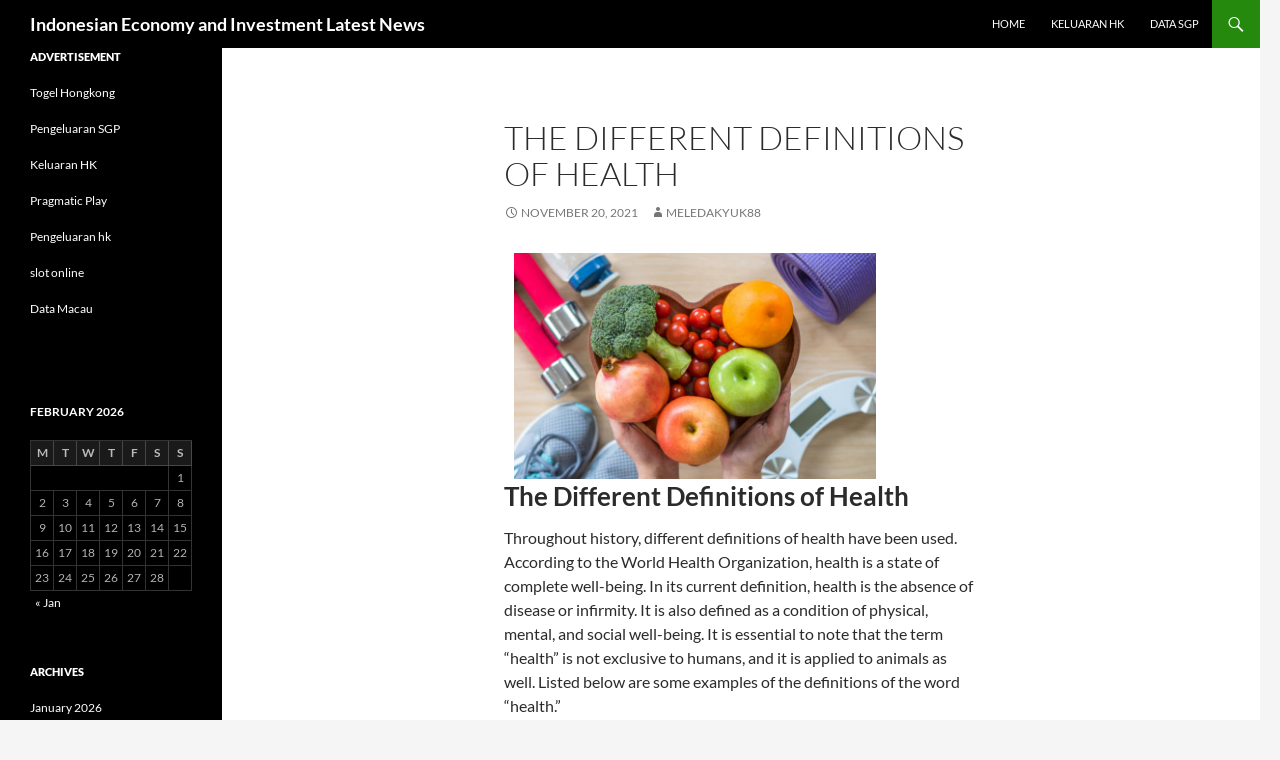

--- FILE ---
content_type: text/html; charset=UTF-8
request_url: https://gfkcustomresearchbrasil.com/the-different-definitions-of-health/
body_size: 11948
content:
<!DOCTYPE html>
<html lang="en-US">
<head>
	<meta charset="UTF-8">
	<meta name="viewport" content="width=device-width, initial-scale=1.0">
	<title>Exploring Health: Diverse Definitions and Perspectives</title>
	<link rel="profile" href="https://gmpg.org/xfn/11">
	<link rel="pingback" href="https://gfkcustomresearchbrasil.com/xmlrpc.php">
	<meta name='robots' content='index, follow, max-image-preview:large, max-snippet:-1, max-video-preview:-1' />

	<!-- This site is optimized with the Yoast SEO plugin v26.8 - https://yoast.com/product/yoast-seo-wordpress/ -->
	<meta name="description" content="Explore the diverse definitions of health, from physical well-being to mental and social aspects, and their impact on our lives." />
	<link rel="canonical" href="https://gfkcustomresearchbrasil.com/the-different-definitions-of-health/" />
	<meta property="og:locale" content="en_US" />
	<meta property="og:type" content="article" />
	<meta property="og:title" content="Exploring Health: Diverse Definitions and Perspectives" />
	<meta property="og:description" content="Explore the diverse definitions of health, from physical well-being to mental and social aspects, and their impact on our lives." />
	<meta property="og:url" content="https://gfkcustomresearchbrasil.com/the-different-definitions-of-health/" />
	<meta property="og:site_name" content="Indonesian Economy and Investment Latest News" />
	<meta property="article:published_time" content="2021-11-20T20:47:22+00:00" />
	<meta property="og:image" content="https://i.imgur.com/BDZRJsK.jpg" />
	<meta name="author" content="meledakyuk88" />
	<meta name="twitter:card" content="summary_large_image" />
	<meta name="twitter:label1" content="Written by" />
	<meta name="twitter:data1" content="meledakyuk88" />
	<meta name="twitter:label2" content="Est. reading time" />
	<meta name="twitter:data2" content="2 minutes" />
	<script type="application/ld+json" class="yoast-schema-graph">{"@context":"https://schema.org","@graph":[{"@type":"Article","@id":"https://gfkcustomresearchbrasil.com/the-different-definitions-of-health/#article","isPartOf":{"@id":"https://gfkcustomresearchbrasil.com/the-different-definitions-of-health/"},"author":{"name":"meledakyuk88","@id":"https://gfkcustomresearchbrasil.com/#/schema/person/5af9b3d3764175d603cd131148823209"},"headline":"The Different Definitions of Health","datePublished":"2021-11-20T20:47:22+00:00","mainEntityOfPage":{"@id":"https://gfkcustomresearchbrasil.com/the-different-definitions-of-health/"},"wordCount":495,"image":{"@id":"https://gfkcustomresearchbrasil.com/the-different-definitions-of-health/#primaryimage"},"thumbnailUrl":"https://i.imgur.com/BDZRJsK.jpg","articleSection":["NEWS"],"inLanguage":"en-US"},{"@type":"WebPage","@id":"https://gfkcustomresearchbrasil.com/the-different-definitions-of-health/","url":"https://gfkcustomresearchbrasil.com/the-different-definitions-of-health/","name":"Exploring Health: Diverse Definitions and Perspectives","isPartOf":{"@id":"https://gfkcustomresearchbrasil.com/#website"},"primaryImageOfPage":{"@id":"https://gfkcustomresearchbrasil.com/the-different-definitions-of-health/#primaryimage"},"image":{"@id":"https://gfkcustomresearchbrasil.com/the-different-definitions-of-health/#primaryimage"},"thumbnailUrl":"https://i.imgur.com/BDZRJsK.jpg","datePublished":"2021-11-20T20:47:22+00:00","author":{"@id":"https://gfkcustomresearchbrasil.com/#/schema/person/5af9b3d3764175d603cd131148823209"},"description":"Explore the diverse definitions of health, from physical well-being to mental and social aspects, and their impact on our lives.","breadcrumb":{"@id":"https://gfkcustomresearchbrasil.com/the-different-definitions-of-health/#breadcrumb"},"inLanguage":"en-US","potentialAction":[{"@type":"ReadAction","target":["https://gfkcustomresearchbrasil.com/the-different-definitions-of-health/"]}]},{"@type":"ImageObject","inLanguage":"en-US","@id":"https://gfkcustomresearchbrasil.com/the-different-definitions-of-health/#primaryimage","url":"https://i.imgur.com/BDZRJsK.jpg","contentUrl":"https://i.imgur.com/BDZRJsK.jpg"},{"@type":"BreadcrumbList","@id":"https://gfkcustomresearchbrasil.com/the-different-definitions-of-health/#breadcrumb","itemListElement":[{"@type":"ListItem","position":1,"name":"Home","item":"https://gfkcustomresearchbrasil.com/"},{"@type":"ListItem","position":2,"name":"The Different Definitions of Health"}]},{"@type":"WebSite","@id":"https://gfkcustomresearchbrasil.com/#website","url":"https://gfkcustomresearchbrasil.com/","name":"Indonesian Economy and Investment Latest News","description":"","potentialAction":[{"@type":"SearchAction","target":{"@type":"EntryPoint","urlTemplate":"https://gfkcustomresearchbrasil.com/?s={search_term_string}"},"query-input":{"@type":"PropertyValueSpecification","valueRequired":true,"valueName":"search_term_string"}}],"inLanguage":"en-US"},{"@type":"Person","@id":"https://gfkcustomresearchbrasil.com/#/schema/person/5af9b3d3764175d603cd131148823209","name":"meledakyuk88","image":{"@type":"ImageObject","inLanguage":"en-US","@id":"https://gfkcustomresearchbrasil.com/#/schema/person/image/","url":"https://secure.gravatar.com/avatar/79e4f95737397fa3bbda16d87679fe928462d63e8371d690e04fa9e7c02ad698?s=96&d=mm&r=g","contentUrl":"https://secure.gravatar.com/avatar/79e4f95737397fa3bbda16d87679fe928462d63e8371d690e04fa9e7c02ad698?s=96&d=mm&r=g","caption":"meledakyuk88"},"sameAs":["https://gfkcustomresearchbrasil.com"],"url":"https://gfkcustomresearchbrasil.com/author/meledakyuk88/"}]}</script>
	<!-- / Yoast SEO plugin. -->


<link rel="alternate" type="application/rss+xml" title="Indonesian Economy and Investment Latest News &raquo; Feed" href="https://gfkcustomresearchbrasil.com/feed/" />
<link rel="alternate" title="oEmbed (JSON)" type="application/json+oembed" href="https://gfkcustomresearchbrasil.com/wp-json/oembed/1.0/embed?url=https%3A%2F%2Fgfkcustomresearchbrasil.com%2Fthe-different-definitions-of-health%2F" />
<link rel="alternate" title="oEmbed (XML)" type="text/xml+oembed" href="https://gfkcustomresearchbrasil.com/wp-json/oembed/1.0/embed?url=https%3A%2F%2Fgfkcustomresearchbrasil.com%2Fthe-different-definitions-of-health%2F&#038;format=xml" />
<style id='wp-img-auto-sizes-contain-inline-css'>
img:is([sizes=auto i],[sizes^="auto," i]){contain-intrinsic-size:3000px 1500px}
/*# sourceURL=wp-img-auto-sizes-contain-inline-css */
</style>
<style id='wp-emoji-styles-inline-css'>

	img.wp-smiley, img.emoji {
		display: inline !important;
		border: none !important;
		box-shadow: none !important;
		height: 1em !important;
		width: 1em !important;
		margin: 0 0.07em !important;
		vertical-align: -0.1em !important;
		background: none !important;
		padding: 0 !important;
	}
/*# sourceURL=wp-emoji-styles-inline-css */
</style>
<style id='wp-block-library-inline-css'>
:root{--wp-block-synced-color:#7a00df;--wp-block-synced-color--rgb:122,0,223;--wp-bound-block-color:var(--wp-block-synced-color);--wp-editor-canvas-background:#ddd;--wp-admin-theme-color:#007cba;--wp-admin-theme-color--rgb:0,124,186;--wp-admin-theme-color-darker-10:#006ba1;--wp-admin-theme-color-darker-10--rgb:0,107,160.5;--wp-admin-theme-color-darker-20:#005a87;--wp-admin-theme-color-darker-20--rgb:0,90,135;--wp-admin-border-width-focus:2px}@media (min-resolution:192dpi){:root{--wp-admin-border-width-focus:1.5px}}.wp-element-button{cursor:pointer}:root .has-very-light-gray-background-color{background-color:#eee}:root .has-very-dark-gray-background-color{background-color:#313131}:root .has-very-light-gray-color{color:#eee}:root .has-very-dark-gray-color{color:#313131}:root .has-vivid-green-cyan-to-vivid-cyan-blue-gradient-background{background:linear-gradient(135deg,#00d084,#0693e3)}:root .has-purple-crush-gradient-background{background:linear-gradient(135deg,#34e2e4,#4721fb 50%,#ab1dfe)}:root .has-hazy-dawn-gradient-background{background:linear-gradient(135deg,#faaca8,#dad0ec)}:root .has-subdued-olive-gradient-background{background:linear-gradient(135deg,#fafae1,#67a671)}:root .has-atomic-cream-gradient-background{background:linear-gradient(135deg,#fdd79a,#004a59)}:root .has-nightshade-gradient-background{background:linear-gradient(135deg,#330968,#31cdcf)}:root .has-midnight-gradient-background{background:linear-gradient(135deg,#020381,#2874fc)}:root{--wp--preset--font-size--normal:16px;--wp--preset--font-size--huge:42px}.has-regular-font-size{font-size:1em}.has-larger-font-size{font-size:2.625em}.has-normal-font-size{font-size:var(--wp--preset--font-size--normal)}.has-huge-font-size{font-size:var(--wp--preset--font-size--huge)}.has-text-align-center{text-align:center}.has-text-align-left{text-align:left}.has-text-align-right{text-align:right}.has-fit-text{white-space:nowrap!important}#end-resizable-editor-section{display:none}.aligncenter{clear:both}.items-justified-left{justify-content:flex-start}.items-justified-center{justify-content:center}.items-justified-right{justify-content:flex-end}.items-justified-space-between{justify-content:space-between}.screen-reader-text{border:0;clip-path:inset(50%);height:1px;margin:-1px;overflow:hidden;padding:0;position:absolute;width:1px;word-wrap:normal!important}.screen-reader-text:focus{background-color:#ddd;clip-path:none;color:#444;display:block;font-size:1em;height:auto;left:5px;line-height:normal;padding:15px 23px 14px;text-decoration:none;top:5px;width:auto;z-index:100000}html :where(.has-border-color){border-style:solid}html :where([style*=border-top-color]){border-top-style:solid}html :where([style*=border-right-color]){border-right-style:solid}html :where([style*=border-bottom-color]){border-bottom-style:solid}html :where([style*=border-left-color]){border-left-style:solid}html :where([style*=border-width]){border-style:solid}html :where([style*=border-top-width]){border-top-style:solid}html :where([style*=border-right-width]){border-right-style:solid}html :where([style*=border-bottom-width]){border-bottom-style:solid}html :where([style*=border-left-width]){border-left-style:solid}html :where(img[class*=wp-image-]){height:auto;max-width:100%}:where(figure){margin:0 0 1em}html :where(.is-position-sticky){--wp-admin--admin-bar--position-offset:var(--wp-admin--admin-bar--height,0px)}@media screen and (max-width:600px){html :where(.is-position-sticky){--wp-admin--admin-bar--position-offset:0px}}

/*# sourceURL=wp-block-library-inline-css */
</style><style id='global-styles-inline-css'>
:root{--wp--preset--aspect-ratio--square: 1;--wp--preset--aspect-ratio--4-3: 4/3;--wp--preset--aspect-ratio--3-4: 3/4;--wp--preset--aspect-ratio--3-2: 3/2;--wp--preset--aspect-ratio--2-3: 2/3;--wp--preset--aspect-ratio--16-9: 16/9;--wp--preset--aspect-ratio--9-16: 9/16;--wp--preset--color--black: #000;--wp--preset--color--cyan-bluish-gray: #abb8c3;--wp--preset--color--white: #fff;--wp--preset--color--pale-pink: #f78da7;--wp--preset--color--vivid-red: #cf2e2e;--wp--preset--color--luminous-vivid-orange: #ff6900;--wp--preset--color--luminous-vivid-amber: #fcb900;--wp--preset--color--light-green-cyan: #7bdcb5;--wp--preset--color--vivid-green-cyan: #00d084;--wp--preset--color--pale-cyan-blue: #8ed1fc;--wp--preset--color--vivid-cyan-blue: #0693e3;--wp--preset--color--vivid-purple: #9b51e0;--wp--preset--color--green: #24890d;--wp--preset--color--dark-gray: #2b2b2b;--wp--preset--color--medium-gray: #767676;--wp--preset--color--light-gray: #f5f5f5;--wp--preset--gradient--vivid-cyan-blue-to-vivid-purple: linear-gradient(135deg,rgb(6,147,227) 0%,rgb(155,81,224) 100%);--wp--preset--gradient--light-green-cyan-to-vivid-green-cyan: linear-gradient(135deg,rgb(122,220,180) 0%,rgb(0,208,130) 100%);--wp--preset--gradient--luminous-vivid-amber-to-luminous-vivid-orange: linear-gradient(135deg,rgb(252,185,0) 0%,rgb(255,105,0) 100%);--wp--preset--gradient--luminous-vivid-orange-to-vivid-red: linear-gradient(135deg,rgb(255,105,0) 0%,rgb(207,46,46) 100%);--wp--preset--gradient--very-light-gray-to-cyan-bluish-gray: linear-gradient(135deg,rgb(238,238,238) 0%,rgb(169,184,195) 100%);--wp--preset--gradient--cool-to-warm-spectrum: linear-gradient(135deg,rgb(74,234,220) 0%,rgb(151,120,209) 20%,rgb(207,42,186) 40%,rgb(238,44,130) 60%,rgb(251,105,98) 80%,rgb(254,248,76) 100%);--wp--preset--gradient--blush-light-purple: linear-gradient(135deg,rgb(255,206,236) 0%,rgb(152,150,240) 100%);--wp--preset--gradient--blush-bordeaux: linear-gradient(135deg,rgb(254,205,165) 0%,rgb(254,45,45) 50%,rgb(107,0,62) 100%);--wp--preset--gradient--luminous-dusk: linear-gradient(135deg,rgb(255,203,112) 0%,rgb(199,81,192) 50%,rgb(65,88,208) 100%);--wp--preset--gradient--pale-ocean: linear-gradient(135deg,rgb(255,245,203) 0%,rgb(182,227,212) 50%,rgb(51,167,181) 100%);--wp--preset--gradient--electric-grass: linear-gradient(135deg,rgb(202,248,128) 0%,rgb(113,206,126) 100%);--wp--preset--gradient--midnight: linear-gradient(135deg,rgb(2,3,129) 0%,rgb(40,116,252) 100%);--wp--preset--font-size--small: 13px;--wp--preset--font-size--medium: 20px;--wp--preset--font-size--large: 36px;--wp--preset--font-size--x-large: 42px;--wp--preset--spacing--20: 0.44rem;--wp--preset--spacing--30: 0.67rem;--wp--preset--spacing--40: 1rem;--wp--preset--spacing--50: 1.5rem;--wp--preset--spacing--60: 2.25rem;--wp--preset--spacing--70: 3.38rem;--wp--preset--spacing--80: 5.06rem;--wp--preset--shadow--natural: 6px 6px 9px rgba(0, 0, 0, 0.2);--wp--preset--shadow--deep: 12px 12px 50px rgba(0, 0, 0, 0.4);--wp--preset--shadow--sharp: 6px 6px 0px rgba(0, 0, 0, 0.2);--wp--preset--shadow--outlined: 6px 6px 0px -3px rgb(255, 255, 255), 6px 6px rgb(0, 0, 0);--wp--preset--shadow--crisp: 6px 6px 0px rgb(0, 0, 0);}:where(.is-layout-flex){gap: 0.5em;}:where(.is-layout-grid){gap: 0.5em;}body .is-layout-flex{display: flex;}.is-layout-flex{flex-wrap: wrap;align-items: center;}.is-layout-flex > :is(*, div){margin: 0;}body .is-layout-grid{display: grid;}.is-layout-grid > :is(*, div){margin: 0;}:where(.wp-block-columns.is-layout-flex){gap: 2em;}:where(.wp-block-columns.is-layout-grid){gap: 2em;}:where(.wp-block-post-template.is-layout-flex){gap: 1.25em;}:where(.wp-block-post-template.is-layout-grid){gap: 1.25em;}.has-black-color{color: var(--wp--preset--color--black) !important;}.has-cyan-bluish-gray-color{color: var(--wp--preset--color--cyan-bluish-gray) !important;}.has-white-color{color: var(--wp--preset--color--white) !important;}.has-pale-pink-color{color: var(--wp--preset--color--pale-pink) !important;}.has-vivid-red-color{color: var(--wp--preset--color--vivid-red) !important;}.has-luminous-vivid-orange-color{color: var(--wp--preset--color--luminous-vivid-orange) !important;}.has-luminous-vivid-amber-color{color: var(--wp--preset--color--luminous-vivid-amber) !important;}.has-light-green-cyan-color{color: var(--wp--preset--color--light-green-cyan) !important;}.has-vivid-green-cyan-color{color: var(--wp--preset--color--vivid-green-cyan) !important;}.has-pale-cyan-blue-color{color: var(--wp--preset--color--pale-cyan-blue) !important;}.has-vivid-cyan-blue-color{color: var(--wp--preset--color--vivid-cyan-blue) !important;}.has-vivid-purple-color{color: var(--wp--preset--color--vivid-purple) !important;}.has-black-background-color{background-color: var(--wp--preset--color--black) !important;}.has-cyan-bluish-gray-background-color{background-color: var(--wp--preset--color--cyan-bluish-gray) !important;}.has-white-background-color{background-color: var(--wp--preset--color--white) !important;}.has-pale-pink-background-color{background-color: var(--wp--preset--color--pale-pink) !important;}.has-vivid-red-background-color{background-color: var(--wp--preset--color--vivid-red) !important;}.has-luminous-vivid-orange-background-color{background-color: var(--wp--preset--color--luminous-vivid-orange) !important;}.has-luminous-vivid-amber-background-color{background-color: var(--wp--preset--color--luminous-vivid-amber) !important;}.has-light-green-cyan-background-color{background-color: var(--wp--preset--color--light-green-cyan) !important;}.has-vivid-green-cyan-background-color{background-color: var(--wp--preset--color--vivid-green-cyan) !important;}.has-pale-cyan-blue-background-color{background-color: var(--wp--preset--color--pale-cyan-blue) !important;}.has-vivid-cyan-blue-background-color{background-color: var(--wp--preset--color--vivid-cyan-blue) !important;}.has-vivid-purple-background-color{background-color: var(--wp--preset--color--vivid-purple) !important;}.has-black-border-color{border-color: var(--wp--preset--color--black) !important;}.has-cyan-bluish-gray-border-color{border-color: var(--wp--preset--color--cyan-bluish-gray) !important;}.has-white-border-color{border-color: var(--wp--preset--color--white) !important;}.has-pale-pink-border-color{border-color: var(--wp--preset--color--pale-pink) !important;}.has-vivid-red-border-color{border-color: var(--wp--preset--color--vivid-red) !important;}.has-luminous-vivid-orange-border-color{border-color: var(--wp--preset--color--luminous-vivid-orange) !important;}.has-luminous-vivid-amber-border-color{border-color: var(--wp--preset--color--luminous-vivid-amber) !important;}.has-light-green-cyan-border-color{border-color: var(--wp--preset--color--light-green-cyan) !important;}.has-vivid-green-cyan-border-color{border-color: var(--wp--preset--color--vivid-green-cyan) !important;}.has-pale-cyan-blue-border-color{border-color: var(--wp--preset--color--pale-cyan-blue) !important;}.has-vivid-cyan-blue-border-color{border-color: var(--wp--preset--color--vivid-cyan-blue) !important;}.has-vivid-purple-border-color{border-color: var(--wp--preset--color--vivid-purple) !important;}.has-vivid-cyan-blue-to-vivid-purple-gradient-background{background: var(--wp--preset--gradient--vivid-cyan-blue-to-vivid-purple) !important;}.has-light-green-cyan-to-vivid-green-cyan-gradient-background{background: var(--wp--preset--gradient--light-green-cyan-to-vivid-green-cyan) !important;}.has-luminous-vivid-amber-to-luminous-vivid-orange-gradient-background{background: var(--wp--preset--gradient--luminous-vivid-amber-to-luminous-vivid-orange) !important;}.has-luminous-vivid-orange-to-vivid-red-gradient-background{background: var(--wp--preset--gradient--luminous-vivid-orange-to-vivid-red) !important;}.has-very-light-gray-to-cyan-bluish-gray-gradient-background{background: var(--wp--preset--gradient--very-light-gray-to-cyan-bluish-gray) !important;}.has-cool-to-warm-spectrum-gradient-background{background: var(--wp--preset--gradient--cool-to-warm-spectrum) !important;}.has-blush-light-purple-gradient-background{background: var(--wp--preset--gradient--blush-light-purple) !important;}.has-blush-bordeaux-gradient-background{background: var(--wp--preset--gradient--blush-bordeaux) !important;}.has-luminous-dusk-gradient-background{background: var(--wp--preset--gradient--luminous-dusk) !important;}.has-pale-ocean-gradient-background{background: var(--wp--preset--gradient--pale-ocean) !important;}.has-electric-grass-gradient-background{background: var(--wp--preset--gradient--electric-grass) !important;}.has-midnight-gradient-background{background: var(--wp--preset--gradient--midnight) !important;}.has-small-font-size{font-size: var(--wp--preset--font-size--small) !important;}.has-medium-font-size{font-size: var(--wp--preset--font-size--medium) !important;}.has-large-font-size{font-size: var(--wp--preset--font-size--large) !important;}.has-x-large-font-size{font-size: var(--wp--preset--font-size--x-large) !important;}
/*# sourceURL=global-styles-inline-css */
</style>

<style id='classic-theme-styles-inline-css'>
/*! This file is auto-generated */
.wp-block-button__link{color:#fff;background-color:#32373c;border-radius:9999px;box-shadow:none;text-decoration:none;padding:calc(.667em + 2px) calc(1.333em + 2px);font-size:1.125em}.wp-block-file__button{background:#32373c;color:#fff;text-decoration:none}
/*# sourceURL=/wp-includes/css/classic-themes.min.css */
</style>
<link rel='stylesheet' id='dashicons-css' href='https://gfkcustomresearchbrasil.com/wp-includes/css/dashicons.min.css?ver=6.9' media='all' />
<link rel='stylesheet' id='admin-bar-css' href='https://gfkcustomresearchbrasil.com/wp-includes/css/admin-bar.min.css?ver=6.9' media='all' />
<style id='admin-bar-inline-css'>

    /* Hide CanvasJS credits for P404 charts specifically */
    #p404RedirectChart .canvasjs-chart-credit {
        display: none !important;
    }
    
    #p404RedirectChart canvas {
        border-radius: 6px;
    }

    .p404-redirect-adminbar-weekly-title {
        font-weight: bold;
        font-size: 14px;
        color: #fff;
        margin-bottom: 6px;
    }

    #wpadminbar #wp-admin-bar-p404_free_top_button .ab-icon:before {
        content: "\f103";
        color: #dc3545;
        top: 3px;
    }
    
    #wp-admin-bar-p404_free_top_button .ab-item {
        min-width: 80px !important;
        padding: 0px !important;
    }
    
    /* Ensure proper positioning and z-index for P404 dropdown */
    .p404-redirect-adminbar-dropdown-wrap { 
        min-width: 0; 
        padding: 0;
        position: static !important;
    }
    
    #wpadminbar #wp-admin-bar-p404_free_top_button_dropdown {
        position: static !important;
    }
    
    #wpadminbar #wp-admin-bar-p404_free_top_button_dropdown .ab-item {
        padding: 0 !important;
        margin: 0 !important;
    }
    
    .p404-redirect-dropdown-container {
        min-width: 340px;
        padding: 18px 18px 12px 18px;
        background: #23282d !important;
        color: #fff;
        border-radius: 12px;
        box-shadow: 0 8px 32px rgba(0,0,0,0.25);
        margin-top: 10px;
        position: relative !important;
        z-index: 999999 !important;
        display: block !important;
        border: 1px solid #444;
    }
    
    /* Ensure P404 dropdown appears on hover */
    #wpadminbar #wp-admin-bar-p404_free_top_button .p404-redirect-dropdown-container { 
        display: none !important;
    }
    
    #wpadminbar #wp-admin-bar-p404_free_top_button:hover .p404-redirect-dropdown-container { 
        display: block !important;
    }
    
    #wpadminbar #wp-admin-bar-p404_free_top_button:hover #wp-admin-bar-p404_free_top_button_dropdown .p404-redirect-dropdown-container {
        display: block !important;
    }
    
    .p404-redirect-card {
        background: #2c3338;
        border-radius: 8px;
        padding: 18px 18px 12px 18px;
        box-shadow: 0 2px 8px rgba(0,0,0,0.07);
        display: flex;
        flex-direction: column;
        align-items: flex-start;
        border: 1px solid #444;
    }
    
    .p404-redirect-btn {
        display: inline-block;
        background: #dc3545;
        color: #fff !important;
        font-weight: bold;
        padding: 5px 22px;
        border-radius: 8px;
        text-decoration: none;
        font-size: 17px;
        transition: background 0.2s, box-shadow 0.2s;
        margin-top: 8px;
        box-shadow: 0 2px 8px rgba(220,53,69,0.15);
        text-align: center;
        line-height: 1.6;
    }
    
    .p404-redirect-btn:hover {
        background: #c82333;
        color: #fff !important;
        box-shadow: 0 4px 16px rgba(220,53,69,0.25);
    }
    
    /* Prevent conflicts with other admin bar dropdowns */
    #wpadminbar .ab-top-menu > li:hover > .ab-item,
    #wpadminbar .ab-top-menu > li.hover > .ab-item {
        z-index: auto;
    }
    
    #wpadminbar #wp-admin-bar-p404_free_top_button:hover > .ab-item {
        z-index: 999998 !important;
    }
    
/*# sourceURL=admin-bar-inline-css */
</style>
<link rel='stylesheet' id='twentyfourteen-lato-css' href='https://gfkcustomresearchbrasil.com/wp-content/themes/twentyfourteen/fonts/font-lato.css?ver=20230328' media='all' />
<link rel='stylesheet' id='genericons-css' href='https://gfkcustomresearchbrasil.com/wp-content/themes/twentyfourteen/genericons/genericons.css?ver=20251101' media='all' />
<link rel='stylesheet' id='twentyfourteen-style-css' href='https://gfkcustomresearchbrasil.com/wp-content/themes/twentyfourteen/style.css?ver=20251202' media='all' />
<link rel='stylesheet' id='twentyfourteen-block-style-css' href='https://gfkcustomresearchbrasil.com/wp-content/themes/twentyfourteen/css/blocks.css?ver=20250715' media='all' />
<script src="https://gfkcustomresearchbrasil.com/wp-includes/js/jquery/jquery.min.js?ver=3.7.1" id="jquery-core-js"></script>
<script src="https://gfkcustomresearchbrasil.com/wp-includes/js/jquery/jquery-migrate.min.js?ver=3.4.1" id="jquery-migrate-js"></script>
<script src="https://gfkcustomresearchbrasil.com/wp-content/themes/twentyfourteen/js/functions.js?ver=20250729" id="twentyfourteen-script-js" defer data-wp-strategy="defer"></script>
<link rel="https://api.w.org/" href="https://gfkcustomresearchbrasil.com/wp-json/" /><link rel="alternate" title="JSON" type="application/json" href="https://gfkcustomresearchbrasil.com/wp-json/wp/v2/posts/409" /><link rel="EditURI" type="application/rsd+xml" title="RSD" href="https://gfkcustomresearchbrasil.com/xmlrpc.php?rsd" />
<meta name="generator" content="WordPress 6.9" />
<link rel='shortlink' href='https://gfkcustomresearchbrasil.com/?p=409' />
</head>

<body data-rsssl=1 class="wp-singular post-template-default single single-post postid-409 single-format-standard wp-embed-responsive wp-theme-twentyfourteen masthead-fixed full-width footer-widgets singular">
<a class="screen-reader-text skip-link" href="#content">
	Skip to content</a>
<div id="page" class="hfeed site">
		
	<header id="masthead" class="site-header">
		<div class="header-main">
							<h1 class="site-title"><a href="https://gfkcustomresearchbrasil.com/" rel="home" >Indonesian Economy and Investment Latest News</a></h1>
			
			<div class="search-toggle">
				<a href="#search-container" class="screen-reader-text" aria-expanded="false" aria-controls="search-container">
					Search				</a>
			</div>

			<nav id="primary-navigation" class="site-navigation primary-navigation">
				<button class="menu-toggle">Primary Menu</button>
				<div class="menu-primary-2-container"><ul id="primary-menu" class="nav-menu"><li id="menu-item-25" class="menu-item menu-item-type-custom menu-item-object-custom menu-item-home menu-item-25"><a href="https://gfkcustomresearchbrasil.com/">Home</a></li>
<li id="menu-item-683" class="menu-item menu-item-type-custom menu-item-object-custom menu-item-683"><a href="https://www.mountainechoes.org/">Keluaran hk</a></li>
<li id="menu-item-733" class="menu-item menu-item-type-custom menu-item-object-custom menu-item-733"><a href="https://apssr.com/">Data SGP</a></li>
</ul></div>			</nav>
		</div>

		<div id="search-container" class="search-box-wrapper hide">
			<div class="search-box">
				<form role="search" method="get" class="search-form" action="https://gfkcustomresearchbrasil.com/">
				<label>
					<span class="screen-reader-text">Search for:</span>
					<input type="search" class="search-field" placeholder="Search &hellip;" value="" name="s" />
				</label>
				<input type="submit" class="search-submit" value="Search" />
			</form>			</div>
		</div>
	</header><!-- #masthead -->

	<div id="main" class="site-main">

	<div id="primary" class="content-area">
		<div id="content" class="site-content" role="main">
			
<article id="post-409" class="post-409 post type-post status-publish format-standard hentry category-news">
	
	<header class="entry-header">
		<h1 class="entry-title">The Different Definitions of Health</h1>
		<div class="entry-meta">
			<span class="entry-date"><a href="https://gfkcustomresearchbrasil.com/the-different-definitions-of-health/" rel="bookmark"><time class="entry-date" datetime="2021-11-20T20:47:22+00:00">November 20, 2021</time></a></span> <span class="byline"><span class="author vcard"><a class="url fn n" href="https://gfkcustomresearchbrasil.com/author/meledakyuk88/" rel="author">meledakyuk88</a></span></span>		</div><!-- .entry-meta -->
	</header><!-- .entry-header -->

		<div class="entry-content">
		<p><img decoding="async" alt="health" src="https://i.imgur.com/BDZRJsK.jpg" style="margin:0px 10px; max-width:41% height:auto; width:auto; max-height:226px;" align="left"> </p>
<h1>The Different Definitions of Health</h1>
<p>Throughout history, different definitions of health have been used. According to the World Health Organization, health is a state of complete well-being. In its current definition, health is the absence of disease or infirmity. It is also defined as a condition of physical, mental, and social well-being. It is essential to note that the term &#8220;health&#8221; is not exclusive to humans, and it is applied to animals as well. Listed below are some examples of the definitions of the word &#8220;health.&#8221;</p>
<p>The World Health Organization&#8217;s constitution defines health as a state of complete physical, mental, and social well-being. The term &#8220;health&#8221; came into existence on April 7, 1948, and the constitution reflects a shift from treating illnesses to focusing on self-management and resilience. Although the WHO&#8217;s original definition of health is still applicable, it is no longer fit for purpose, because the concept of health has evolved. Today, the word &#8220;health&#8221; is used to describe a person&#8217;s overall physical and mental well-being.</p>
<p>The world health organisation&#8217;s charter aims to promote health in societies by reducing unhealthy behaviours. Many people experience poor health, which is why the definition of health is not confined to the physical aspect of well-being. Rather, health is a means to living a healthy and happy life, and the World Bank aims to achieve this goal by 2030. While the WHO charter is ambitious, it does include a few recommendations for improving health.</p>
<p>The third definition of health is not limited to promoting disease elimination. In other words, it includes the prevention of disease. By reducing risk factors, people will seek treatment and prevent illness. The definition of health is broad and varied, but it is universal. For example, the World Bank&#8217;s recent report on preventative health focuses on improving the lives of families, communities, and individuals. It stresses the importance of a healthy environment in an individual&#8217;s life.</p>
<p>Health is an important aspect of life, and should be prioritized. It is the most basic of human rights, and can be found in every culture. For example, in the United States, the right to health is a fundamental human right. In other countries, the right to health is a part of the national constitution, which entails that governments must provide affordable and timely health care for its citizens. The first two of these are based on the universal principle of equality and dignity.</p>
<p>The third definition of health is a more subjective and non-quantitative one. It is not a fixed entity, but is defined by a person&#8217;s functional needs. The third definition focuses on the ability of an individual to adapt to the environment. The ability to function optimally is the hallmark of good health. Further, the ability to change the environment and satisfy one&#8217;s needs are the attributes that make people healthy. The ability to achieve and maintain balance is an essential component of being healthy.</p>
	</div><!-- .entry-content -->
	
	</article><!-- #post-409 -->
		<nav class="navigation post-navigation">
		<h1 class="screen-reader-text">
			Post navigation		</h1>
		<div class="nav-links">
			<a href="https://gfkcustomresearchbrasil.com/what-you-should-know-about-games/" rel="prev"><span class="meta-nav">Previous Post</span>What You Should Know About Games</a><a href="https://gfkcustomresearchbrasil.com/the-benefits-of-sports-for-children/" rel="next"><span class="meta-nav">Next Post</span>The Benefits of Sports For Children</a>			</div><!-- .nav-links -->
		</nav><!-- .navigation -->
				</div><!-- #content -->
	</div><!-- #primary -->

<div id="secondary">
	
	
		<div id="primary-sidebar" class="primary-sidebar widget-area" role="complementary">
		<aside id="text-4" class="widget widget_text"><h1 class="widget-title">ADVERTISEMENT</h1>			<div class="textwidget"><p><a href="http://161.35.98.87/">Togel Hongkong</a></p>
<p><a href="http://192.81.215.80/">Pengeluaran SGP</a></p>
<p><a href="https://especulacion.org/">Keluaran HK</a></p>
<p><a href="https://www.ensembleprojects.org/">Pragmatic Play</a></p>
<p><a href="https://www.damianclark.com/">Pengeluaran hk</a></p>
<p><a href="https://www.tapatiokc.com/">slot online</a></p>
<p><a href="https://fchs-mn.org/">Data Macau</a></p>
<p>&nbsp;</p>
</div>
		</aside><aside id="calendar-2" class="widget widget_calendar"><div id="calendar_wrap" class="calendar_wrap"><table id="wp-calendar" class="wp-calendar-table">
	<caption>February 2026</caption>
	<thead>
	<tr>
		<th scope="col" aria-label="Monday">M</th>
		<th scope="col" aria-label="Tuesday">T</th>
		<th scope="col" aria-label="Wednesday">W</th>
		<th scope="col" aria-label="Thursday">T</th>
		<th scope="col" aria-label="Friday">F</th>
		<th scope="col" aria-label="Saturday">S</th>
		<th scope="col" aria-label="Sunday">S</th>
	</tr>
	</thead>
	<tbody>
	<tr>
		<td colspan="6" class="pad">&nbsp;</td><td id="today">1</td>
	</tr>
	<tr>
		<td>2</td><td>3</td><td>4</td><td>5</td><td>6</td><td>7</td><td>8</td>
	</tr>
	<tr>
		<td>9</td><td>10</td><td>11</td><td>12</td><td>13</td><td>14</td><td>15</td>
	</tr>
	<tr>
		<td>16</td><td>17</td><td>18</td><td>19</td><td>20</td><td>21</td><td>22</td>
	</tr>
	<tr>
		<td>23</td><td>24</td><td>25</td><td>26</td><td>27</td><td>28</td>
		<td class="pad" colspan="1">&nbsp;</td>
	</tr>
	</tbody>
	</table><nav aria-label="Previous and next months" class="wp-calendar-nav">
		<span class="wp-calendar-nav-prev"><a href="https://gfkcustomresearchbrasil.com/2026/01/">&laquo; Jan</a></span>
		<span class="pad">&nbsp;</span>
		<span class="wp-calendar-nav-next">&nbsp;</span>
	</nav></div></aside><aside id="archives-3" class="widget widget_archive"><h1 class="widget-title">Archives</h1><nav aria-label="Archives">
			<ul>
					<li><a href='https://gfkcustomresearchbrasil.com/2026/01/'>January 2026</a></li>
	<li><a href='https://gfkcustomresearchbrasil.com/2025/12/'>December 2025</a></li>
	<li><a href='https://gfkcustomresearchbrasil.com/2025/10/'>October 2025</a></li>
	<li><a href='https://gfkcustomresearchbrasil.com/2025/09/'>September 2025</a></li>
	<li><a href='https://gfkcustomresearchbrasil.com/2025/08/'>August 2025</a></li>
	<li><a href='https://gfkcustomresearchbrasil.com/2025/07/'>July 2025</a></li>
	<li><a href='https://gfkcustomresearchbrasil.com/2025/06/'>June 2025</a></li>
	<li><a href='https://gfkcustomresearchbrasil.com/2024/10/'>October 2024</a></li>
	<li><a href='https://gfkcustomresearchbrasil.com/2024/09/'>September 2024</a></li>
	<li><a href='https://gfkcustomresearchbrasil.com/2024/08/'>August 2024</a></li>
	<li><a href='https://gfkcustomresearchbrasil.com/2024/07/'>July 2024</a></li>
	<li><a href='https://gfkcustomresearchbrasil.com/2024/06/'>June 2024</a></li>
	<li><a href='https://gfkcustomresearchbrasil.com/2024/05/'>May 2024</a></li>
	<li><a href='https://gfkcustomresearchbrasil.com/2024/04/'>April 2024</a></li>
	<li><a href='https://gfkcustomresearchbrasil.com/2024/03/'>March 2024</a></li>
	<li><a href='https://gfkcustomresearchbrasil.com/2024/02/'>February 2024</a></li>
	<li><a href='https://gfkcustomresearchbrasil.com/2024/01/'>January 2024</a></li>
	<li><a href='https://gfkcustomresearchbrasil.com/2023/12/'>December 2023</a></li>
	<li><a href='https://gfkcustomresearchbrasil.com/2023/11/'>November 2023</a></li>
	<li><a href='https://gfkcustomresearchbrasil.com/2023/10/'>October 2023</a></li>
	<li><a href='https://gfkcustomresearchbrasil.com/2023/09/'>September 2023</a></li>
	<li><a href='https://gfkcustomresearchbrasil.com/2023/08/'>August 2023</a></li>
	<li><a href='https://gfkcustomresearchbrasil.com/2023/07/'>July 2023</a></li>
	<li><a href='https://gfkcustomresearchbrasil.com/2023/06/'>June 2023</a></li>
	<li><a href='https://gfkcustomresearchbrasil.com/2023/05/'>May 2023</a></li>
	<li><a href='https://gfkcustomresearchbrasil.com/2023/04/'>April 2023</a></li>
	<li><a href='https://gfkcustomresearchbrasil.com/2023/03/'>March 2023</a></li>
	<li><a href='https://gfkcustomresearchbrasil.com/2023/02/'>February 2023</a></li>
	<li><a href='https://gfkcustomresearchbrasil.com/2023/01/'>January 2023</a></li>
	<li><a href='https://gfkcustomresearchbrasil.com/2022/12/'>December 2022</a></li>
	<li><a href='https://gfkcustomresearchbrasil.com/2022/11/'>November 2022</a></li>
	<li><a href='https://gfkcustomresearchbrasil.com/2022/10/'>October 2022</a></li>
	<li><a href='https://gfkcustomresearchbrasil.com/2022/09/'>September 2022</a></li>
	<li><a href='https://gfkcustomresearchbrasil.com/2022/08/'>August 2022</a></li>
	<li><a href='https://gfkcustomresearchbrasil.com/2022/07/'>July 2022</a></li>
	<li><a href='https://gfkcustomresearchbrasil.com/2022/06/'>June 2022</a></li>
	<li><a href='https://gfkcustomresearchbrasil.com/2022/05/'>May 2022</a></li>
	<li><a href='https://gfkcustomresearchbrasil.com/2022/04/'>April 2022</a></li>
	<li><a href='https://gfkcustomresearchbrasil.com/2022/03/'>March 2022</a></li>
	<li><a href='https://gfkcustomresearchbrasil.com/2022/02/'>February 2022</a></li>
	<li><a href='https://gfkcustomresearchbrasil.com/2022/01/'>January 2022</a></li>
	<li><a href='https://gfkcustomresearchbrasil.com/2021/12/'>December 2021</a></li>
	<li><a href='https://gfkcustomresearchbrasil.com/2021/11/'>November 2021</a></li>
	<li><a href='https://gfkcustomresearchbrasil.com/2021/10/'>October 2021</a></li>
	<li><a href='https://gfkcustomresearchbrasil.com/2021/09/'>September 2021</a></li>
	<li><a href='https://gfkcustomresearchbrasil.com/2021/08/'>August 2021</a></li>
	<li><a href='https://gfkcustomresearchbrasil.com/2021/07/'>July 2021</a></li>
	<li><a href='https://gfkcustomresearchbrasil.com/2021/06/'>June 2021</a></li>
			</ul>

			</nav></aside>
		<aside id="recent-posts-3" class="widget widget_recent_entries">
		<h1 class="widget-title">Recent Posts</h1><nav aria-label="Recent Posts">
		<ul>
											<li>
					<a href="https://gfkcustomresearchbrasil.com/konflik-terbaru-di-timur-tengah-apa-yang-membuatnya-semakin-memanas/">Konflik Terbaru di Timur Tengah: Apa yang Membuatnya Semakin Memanas?</a>
									</li>
											<li>
					<a href="https://gfkcustomresearchbrasil.com/dampak-perubahan-kebijakan-moneter-terhadap-ekonomi-global/">Dampak Perubahan Kebijakan Moneter Terhadap Ekonomi Global</a>
									</li>
											<li>
					<a href="https://gfkcustomresearchbrasil.com/dinamika-politik-global-tantangan-dan-peluang/">Dinamika Politik Global: Tantangan dan Peluang</a>
									</li>
											<li>
					<a href="https://gfkcustomresearchbrasil.com/berita-terkini-konflik-global-yang-mengguncang-dunia/">Berita Terkini: Konflik Global yang Mengguncang Dunia</a>
									</li>
											<li>
					<a href="https://gfkcustomresearchbrasil.com/perkembangan-terkini-konflik-rusia-ukraina/">Perkembangan Terkini Konflik Rusia-Ukraina</a>
									</li>
					</ul>

		</nav></aside><aside id="search-3" class="widget widget_search"><form role="search" method="get" class="search-form" action="https://gfkcustomresearchbrasil.com/">
				<label>
					<span class="screen-reader-text">Search for:</span>
					<input type="search" class="search-field" placeholder="Search &hellip;" value="" name="s" />
				</label>
				<input type="submit" class="search-submit" value="Search" />
			</form></aside><aside id="text-5" class="widget widget_text">			<div class="textwidget"><p><a href="https://section809panel.org/">Togel Singapore</a></p>
<p><a href="http://139.59.230.68/">Data HK</a></p>
<p><a href="https://www.lexingtonprep.com/">Keluaran HK</a></p>
<p><a href="https://jewel993.com/">togel hongkong</a></p>
<p><a href="https://www.carmma.org/">Slot demo</a></p>
<p><a href="https://chnine.com/">Keluaran sgp</a></p>
<p><a href="https://stroudnature.org/">Togel Macau</a></p>
<p><a href="https://lafondarestaurantbar.com/language/en/">slot pulsa</a></p>
<p><a href="https://30thrumahsakit.com/"><span data-sheets-root="1">data macau hari ini</span></a></p>
<p>&nbsp;</p>
</div>
		</aside><aside id="text-7" class="widget widget_text"><h1 class="widget-title">Official Partnership</h1>			<div class="textwidget"><p><a href="https://bcsumbawa.id/">Togel</a></p>
<p><a href="https://www.iumamanagement.com/"><span data-sheets-root="1">data sgp</span></a></p>
<p><a href="https://www.consulatalgerie-oujda.org/_ar/visa.php.html"><span data-sheets-root="1">togel macau</span></a></p>
<p><a href="https://socadido.org/"><span data-sheets-root="1">keluaran macau</span></a></p>
<p><a href="https://monahans.gabbartllc.com/"><span data-sheets-root="1">slot deposit 5000</span></a></p>
<p><a href="https://www.pourlecinema.com/"><span data-sheets-root="1">pengeluaran hk</span></a></p>
<p><a href="https://revistadireito.com/blog-direito/"><span data-sheets-root="1">togel</span></a></p>
<p><a href="https://chelatacos.com/"><span data-sheets-root="1">togel macau</span></a></p>
<p><a href="https://www.spdn-cr.org/bude-vas-zajimat/dusevne-nemocny-v-rodine/"><span data-sheets-root="1">keluaran macau</span></a></p>
<p><a href="https://www.nikuyano-curry.com/"><span data-sheets-root="1">data macau hari ini</span></a></p>
<p><a href="https://gsvq.org/"><span data-sheets-root="1">pengeluaran hk</span></a></p>
<p><a href="https://dlhlampungselatan.org/program/"><span data-sheets-root="1">keluaran hk</span></a></p>
<p><a href="https://northzenmedia.org/contact-us/"><span data-sheets-root="1">togel macau hari ini</span></a></p>
<p><a href="https://farmersinnandtavern.com/"><span data-sheets-root="1">pengeluaran china hari ini</span></a></p>
<p><a href="https://www.acshr2024.org/"><span data-sheets-root="1">togel</span></a></p>
<p><a href="https://moveandwash.com/en/home"><span data-sheets-root="1">togel macau hari ini</span></a></p>
<p><a href="https://www.allupobar.com/"><span data-sheets-root="1">keluaran sdy lotto</span></a></p>
<p><a href="https://greatlakescsmi.org/ontario/"><span data-sheets-root="1">togel macau hari ini</span></a></p>
<p><a href="https://www.thebeaconhillpub.com/"><span data-sheets-root="1">toto sdy lotto</span></a></p>
<p><a href="https://www.coffeeloungelucca.com/"><span data-sheets-root="1">togel sdy lotto</span></a></p>
<p><a href="https://motherhoodedit.com/"><span data-sheets-root="1">pengeluaran sdy lotto</span></a></p>
<p><a href="https://shinerrestaurant.com/"><span data-sheets-root="1">data sdy lotto</span></a></p>
<p><span data-sheets-root="1"><a href="https://icdsrmktr2025.com/">pengeluaran sdy lotto</a></span></p>
<p><a href="https://es-pal.org/"><span data-sheets-root="1">pengeluaran sdy lotto</span></a></p>
<p><a href="https://scdm2022.org/"><span data-sheets-root="1">togel sdy</span></a></p>
<p><a href="https://www.tambearly.org/"><span data-sheets-root="1">data sdy</span></a></p>
<p>&nbsp;</p>
</div>
		</aside>	</div><!-- #primary-sidebar -->
	</div><!-- #secondary -->

		</div><!-- #main -->

		<footer id="colophon" class="site-footer">

			
<div id="supplementary">
	<div id="footer-sidebar" class="footer-sidebar widget-area" role="complementary">
		<aside id="text-6" class="widget widget_text">			<div class="textwidget"><p><a href="https://tallyconnection.com/">Togel singapore</a> | <a href="https://sasebo-minatomachidiary.com/">Keluaran hk</a> | <a href="https://icsnyc.org/">Pengeluaran HK</a></p>
</div>
		</aside>	</div><!-- #footer-sidebar -->
</div><!-- #supplementary -->

			<div class="site-info">
												<a href="https://wordpress.org/" class="imprint">
					Proudly powered by WordPress				</a>
			</div><!-- .site-info -->
		</footer><!-- #colophon -->
	</div><!-- #page -->

	<script type="speculationrules">
{"prefetch":[{"source":"document","where":{"and":[{"href_matches":"/*"},{"not":{"href_matches":["/wp-*.php","/wp-admin/*","/wp-content/uploads/*","/wp-content/*","/wp-content/plugins/*","/wp-content/themes/twentyfourteen/*","/*\\?(.+)"]}},{"not":{"selector_matches":"a[rel~=\"nofollow\"]"}},{"not":{"selector_matches":".no-prefetch, .no-prefetch a"}}]},"eagerness":"conservative"}]}
</script>
<script src="https://gfkcustomresearchbrasil.com/wp-includes/js/imagesloaded.min.js?ver=5.0.0" id="imagesloaded-js"></script>
<script src="https://gfkcustomresearchbrasil.com/wp-includes/js/masonry.min.js?ver=4.2.2" id="masonry-js"></script>
<script src="https://gfkcustomresearchbrasil.com/wp-includes/js/jquery/jquery.masonry.min.js?ver=3.1.2b" id="jquery-masonry-js"></script>
<script id="wp-emoji-settings" type="application/json">
{"baseUrl":"https://s.w.org/images/core/emoji/17.0.2/72x72/","ext":".png","svgUrl":"https://s.w.org/images/core/emoji/17.0.2/svg/","svgExt":".svg","source":{"concatemoji":"https://gfkcustomresearchbrasil.com/wp-includes/js/wp-emoji-release.min.js?ver=6.9"}}
</script>
<script type="module">
/*! This file is auto-generated */
const a=JSON.parse(document.getElementById("wp-emoji-settings").textContent),o=(window._wpemojiSettings=a,"wpEmojiSettingsSupports"),s=["flag","emoji"];function i(e){try{var t={supportTests:e,timestamp:(new Date).valueOf()};sessionStorage.setItem(o,JSON.stringify(t))}catch(e){}}function c(e,t,n){e.clearRect(0,0,e.canvas.width,e.canvas.height),e.fillText(t,0,0);t=new Uint32Array(e.getImageData(0,0,e.canvas.width,e.canvas.height).data);e.clearRect(0,0,e.canvas.width,e.canvas.height),e.fillText(n,0,0);const a=new Uint32Array(e.getImageData(0,0,e.canvas.width,e.canvas.height).data);return t.every((e,t)=>e===a[t])}function p(e,t){e.clearRect(0,0,e.canvas.width,e.canvas.height),e.fillText(t,0,0);var n=e.getImageData(16,16,1,1);for(let e=0;e<n.data.length;e++)if(0!==n.data[e])return!1;return!0}function u(e,t,n,a){switch(t){case"flag":return n(e,"\ud83c\udff3\ufe0f\u200d\u26a7\ufe0f","\ud83c\udff3\ufe0f\u200b\u26a7\ufe0f")?!1:!n(e,"\ud83c\udde8\ud83c\uddf6","\ud83c\udde8\u200b\ud83c\uddf6")&&!n(e,"\ud83c\udff4\udb40\udc67\udb40\udc62\udb40\udc65\udb40\udc6e\udb40\udc67\udb40\udc7f","\ud83c\udff4\u200b\udb40\udc67\u200b\udb40\udc62\u200b\udb40\udc65\u200b\udb40\udc6e\u200b\udb40\udc67\u200b\udb40\udc7f");case"emoji":return!a(e,"\ud83e\u1fac8")}return!1}function f(e,t,n,a){let r;const o=(r="undefined"!=typeof WorkerGlobalScope&&self instanceof WorkerGlobalScope?new OffscreenCanvas(300,150):document.createElement("canvas")).getContext("2d",{willReadFrequently:!0}),s=(o.textBaseline="top",o.font="600 32px Arial",{});return e.forEach(e=>{s[e]=t(o,e,n,a)}),s}function r(e){var t=document.createElement("script");t.src=e,t.defer=!0,document.head.appendChild(t)}a.supports={everything:!0,everythingExceptFlag:!0},new Promise(t=>{let n=function(){try{var e=JSON.parse(sessionStorage.getItem(o));if("object"==typeof e&&"number"==typeof e.timestamp&&(new Date).valueOf()<e.timestamp+604800&&"object"==typeof e.supportTests)return e.supportTests}catch(e){}return null}();if(!n){if("undefined"!=typeof Worker&&"undefined"!=typeof OffscreenCanvas&&"undefined"!=typeof URL&&URL.createObjectURL&&"undefined"!=typeof Blob)try{var e="postMessage("+f.toString()+"("+[JSON.stringify(s),u.toString(),c.toString(),p.toString()].join(",")+"));",a=new Blob([e],{type:"text/javascript"});const r=new Worker(URL.createObjectURL(a),{name:"wpTestEmojiSupports"});return void(r.onmessage=e=>{i(n=e.data),r.terminate(),t(n)})}catch(e){}i(n=f(s,u,c,p))}t(n)}).then(e=>{for(const n in e)a.supports[n]=e[n],a.supports.everything=a.supports.everything&&a.supports[n],"flag"!==n&&(a.supports.everythingExceptFlag=a.supports.everythingExceptFlag&&a.supports[n]);var t;a.supports.everythingExceptFlag=a.supports.everythingExceptFlag&&!a.supports.flag,a.supports.everything||((t=a.source||{}).concatemoji?r(t.concatemoji):t.wpemoji&&t.twemoji&&(r(t.twemoji),r(t.wpemoji)))});
//# sourceURL=https://gfkcustomresearchbrasil.com/wp-includes/js/wp-emoji-loader.min.js
</script>
<script defer src="https://static.cloudflareinsights.com/beacon.min.js/vcd15cbe7772f49c399c6a5babf22c1241717689176015" integrity="sha512-ZpsOmlRQV6y907TI0dKBHq9Md29nnaEIPlkf84rnaERnq6zvWvPUqr2ft8M1aS28oN72PdrCzSjY4U6VaAw1EQ==" data-cf-beacon='{"version":"2024.11.0","token":"5dac85bd25784a389a4f7db7e7bd5563","r":1,"server_timing":{"name":{"cfCacheStatus":true,"cfEdge":true,"cfExtPri":true,"cfL4":true,"cfOrigin":true,"cfSpeedBrain":true},"location_startswith":null}}' crossorigin="anonymous"></script>
</body>
</html>
